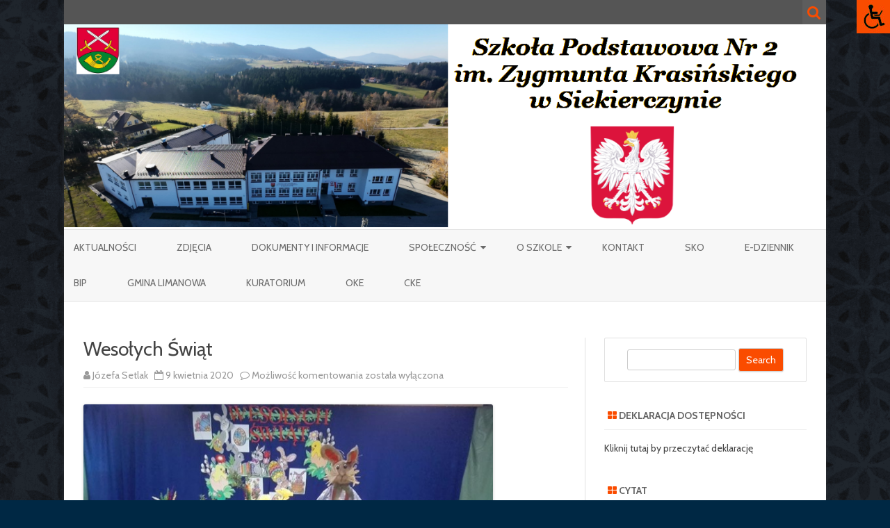

--- FILE ---
content_type: text/html; charset=UTF-8
request_url: https://spnr2siekierczyna.pl/2020/04/09/wesolych-swiat/
body_size: 12153
content:
<!DOCTYPE html>
<html lang="pl-PL">
<head>
<meta charset="UTF-8" />
<meta name="viewport" content="width=device-width" />
<link rel="profile" href="http://gmpg.org/xfn/11" />
<link rel="pingback" href="https://spnr2siekierczyna.pl/xmlrpc.php" />

<title>Wesołych Świąt &#8211; Szkoła Podstawowa nr 2 w Siekierczynie</title>
<meta name='robots' content='max-image-preview:large' />
<link rel='dns-prefetch' href='//fonts.googleapis.com' />
<link href='https://fonts.gstatic.com' crossorigin rel='preconnect' />
<link rel="alternate" type="application/rss+xml" title="Szkoła Podstawowa nr 2 w Siekierczynie &raquo; Kanał z wpisami" href="https://spnr2siekierczyna.pl/feed/" />
<link rel="alternate" type="application/rss+xml" title="Szkoła Podstawowa nr 2 w Siekierczynie &raquo; Kanał z komentarzami" href="https://spnr2siekierczyna.pl/comments/feed/" />
<script type="text/javascript">
window._wpemojiSettings = {"baseUrl":"https:\/\/s.w.org\/images\/core\/emoji\/14.0.0\/72x72\/","ext":".png","svgUrl":"https:\/\/s.w.org\/images\/core\/emoji\/14.0.0\/svg\/","svgExt":".svg","source":{"concatemoji":"https:\/\/spnr2siekierczyna.pl\/wp-includes\/js\/wp-emoji-release.min.js?ver=6.1.9"}};
/*! This file is auto-generated */
!function(e,a,t){var n,r,o,i=a.createElement("canvas"),p=i.getContext&&i.getContext("2d");function s(e,t){var a=String.fromCharCode,e=(p.clearRect(0,0,i.width,i.height),p.fillText(a.apply(this,e),0,0),i.toDataURL());return p.clearRect(0,0,i.width,i.height),p.fillText(a.apply(this,t),0,0),e===i.toDataURL()}function c(e){var t=a.createElement("script");t.src=e,t.defer=t.type="text/javascript",a.getElementsByTagName("head")[0].appendChild(t)}for(o=Array("flag","emoji"),t.supports={everything:!0,everythingExceptFlag:!0},r=0;r<o.length;r++)t.supports[o[r]]=function(e){if(p&&p.fillText)switch(p.textBaseline="top",p.font="600 32px Arial",e){case"flag":return s([127987,65039,8205,9895,65039],[127987,65039,8203,9895,65039])?!1:!s([55356,56826,55356,56819],[55356,56826,8203,55356,56819])&&!s([55356,57332,56128,56423,56128,56418,56128,56421,56128,56430,56128,56423,56128,56447],[55356,57332,8203,56128,56423,8203,56128,56418,8203,56128,56421,8203,56128,56430,8203,56128,56423,8203,56128,56447]);case"emoji":return!s([129777,127995,8205,129778,127999],[129777,127995,8203,129778,127999])}return!1}(o[r]),t.supports.everything=t.supports.everything&&t.supports[o[r]],"flag"!==o[r]&&(t.supports.everythingExceptFlag=t.supports.everythingExceptFlag&&t.supports[o[r]]);t.supports.everythingExceptFlag=t.supports.everythingExceptFlag&&!t.supports.flag,t.DOMReady=!1,t.readyCallback=function(){t.DOMReady=!0},t.supports.everything||(n=function(){t.readyCallback()},a.addEventListener?(a.addEventListener("DOMContentLoaded",n,!1),e.addEventListener("load",n,!1)):(e.attachEvent("onload",n),a.attachEvent("onreadystatechange",function(){"complete"===a.readyState&&t.readyCallback()})),(e=t.source||{}).concatemoji?c(e.concatemoji):e.wpemoji&&e.twemoji&&(c(e.twemoji),c(e.wpemoji)))}(window,document,window._wpemojiSettings);
</script>
<style type="text/css">
img.wp-smiley,
img.emoji {
	display: inline !important;
	border: none !important;
	box-shadow: none !important;
	height: 1em !important;
	width: 1em !important;
	margin: 0 0.07em !important;
	vertical-align: -0.1em !important;
	background: none !important;
	padding: 0 !important;
}
</style>
	<link rel='stylesheet' id='wp-block-library-css' href='https://spnr2siekierczyna.pl/wp-includes/css/dist/block-library/style.min.css?ver=6.1.9' type='text/css' media='all' />
<link rel='stylesheet' id='classic-theme-styles-css' href='https://spnr2siekierczyna.pl/wp-includes/css/classic-themes.min.css?ver=1' type='text/css' media='all' />
<style id='global-styles-inline-css' type='text/css'>
body{--wp--preset--color--black: #000000;--wp--preset--color--cyan-bluish-gray: #abb8c3;--wp--preset--color--white: #ffffff;--wp--preset--color--pale-pink: #f78da7;--wp--preset--color--vivid-red: #cf2e2e;--wp--preset--color--luminous-vivid-orange: #ff6900;--wp--preset--color--luminous-vivid-amber: #fcb900;--wp--preset--color--light-green-cyan: #7bdcb5;--wp--preset--color--vivid-green-cyan: #00d084;--wp--preset--color--pale-cyan-blue: #8ed1fc;--wp--preset--color--vivid-cyan-blue: #0693e3;--wp--preset--color--vivid-purple: #9b51e0;--wp--preset--gradient--vivid-cyan-blue-to-vivid-purple: linear-gradient(135deg,rgba(6,147,227,1) 0%,rgb(155,81,224) 100%);--wp--preset--gradient--light-green-cyan-to-vivid-green-cyan: linear-gradient(135deg,rgb(122,220,180) 0%,rgb(0,208,130) 100%);--wp--preset--gradient--luminous-vivid-amber-to-luminous-vivid-orange: linear-gradient(135deg,rgba(252,185,0,1) 0%,rgba(255,105,0,1) 100%);--wp--preset--gradient--luminous-vivid-orange-to-vivid-red: linear-gradient(135deg,rgba(255,105,0,1) 0%,rgb(207,46,46) 100%);--wp--preset--gradient--very-light-gray-to-cyan-bluish-gray: linear-gradient(135deg,rgb(238,238,238) 0%,rgb(169,184,195) 100%);--wp--preset--gradient--cool-to-warm-spectrum: linear-gradient(135deg,rgb(74,234,220) 0%,rgb(151,120,209) 20%,rgb(207,42,186) 40%,rgb(238,44,130) 60%,rgb(251,105,98) 80%,rgb(254,248,76) 100%);--wp--preset--gradient--blush-light-purple: linear-gradient(135deg,rgb(255,206,236) 0%,rgb(152,150,240) 100%);--wp--preset--gradient--blush-bordeaux: linear-gradient(135deg,rgb(254,205,165) 0%,rgb(254,45,45) 50%,rgb(107,0,62) 100%);--wp--preset--gradient--luminous-dusk: linear-gradient(135deg,rgb(255,203,112) 0%,rgb(199,81,192) 50%,rgb(65,88,208) 100%);--wp--preset--gradient--pale-ocean: linear-gradient(135deg,rgb(255,245,203) 0%,rgb(182,227,212) 50%,rgb(51,167,181) 100%);--wp--preset--gradient--electric-grass: linear-gradient(135deg,rgb(202,248,128) 0%,rgb(113,206,126) 100%);--wp--preset--gradient--midnight: linear-gradient(135deg,rgb(2,3,129) 0%,rgb(40,116,252) 100%);--wp--preset--duotone--dark-grayscale: url('#wp-duotone-dark-grayscale');--wp--preset--duotone--grayscale: url('#wp-duotone-grayscale');--wp--preset--duotone--purple-yellow: url('#wp-duotone-purple-yellow');--wp--preset--duotone--blue-red: url('#wp-duotone-blue-red');--wp--preset--duotone--midnight: url('#wp-duotone-midnight');--wp--preset--duotone--magenta-yellow: url('#wp-duotone-magenta-yellow');--wp--preset--duotone--purple-green: url('#wp-duotone-purple-green');--wp--preset--duotone--blue-orange: url('#wp-duotone-blue-orange');--wp--preset--font-size--small: 13px;--wp--preset--font-size--medium: 20px;--wp--preset--font-size--large: 36px;--wp--preset--font-size--x-large: 42px;--wp--preset--spacing--20: 0.44rem;--wp--preset--spacing--30: 0.67rem;--wp--preset--spacing--40: 1rem;--wp--preset--spacing--50: 1.5rem;--wp--preset--spacing--60: 2.25rem;--wp--preset--spacing--70: 3.38rem;--wp--preset--spacing--80: 5.06rem;}:where(.is-layout-flex){gap: 0.5em;}body .is-layout-flow > .alignleft{float: left;margin-inline-start: 0;margin-inline-end: 2em;}body .is-layout-flow > .alignright{float: right;margin-inline-start: 2em;margin-inline-end: 0;}body .is-layout-flow > .aligncenter{margin-left: auto !important;margin-right: auto !important;}body .is-layout-constrained > .alignleft{float: left;margin-inline-start: 0;margin-inline-end: 2em;}body .is-layout-constrained > .alignright{float: right;margin-inline-start: 2em;margin-inline-end: 0;}body .is-layout-constrained > .aligncenter{margin-left: auto !important;margin-right: auto !important;}body .is-layout-constrained > :where(:not(.alignleft):not(.alignright):not(.alignfull)){max-width: var(--wp--style--global--content-size);margin-left: auto !important;margin-right: auto !important;}body .is-layout-constrained > .alignwide{max-width: var(--wp--style--global--wide-size);}body .is-layout-flex{display: flex;}body .is-layout-flex{flex-wrap: wrap;align-items: center;}body .is-layout-flex > *{margin: 0;}:where(.wp-block-columns.is-layout-flex){gap: 2em;}.has-black-color{color: var(--wp--preset--color--black) !important;}.has-cyan-bluish-gray-color{color: var(--wp--preset--color--cyan-bluish-gray) !important;}.has-white-color{color: var(--wp--preset--color--white) !important;}.has-pale-pink-color{color: var(--wp--preset--color--pale-pink) !important;}.has-vivid-red-color{color: var(--wp--preset--color--vivid-red) !important;}.has-luminous-vivid-orange-color{color: var(--wp--preset--color--luminous-vivid-orange) !important;}.has-luminous-vivid-amber-color{color: var(--wp--preset--color--luminous-vivid-amber) !important;}.has-light-green-cyan-color{color: var(--wp--preset--color--light-green-cyan) !important;}.has-vivid-green-cyan-color{color: var(--wp--preset--color--vivid-green-cyan) !important;}.has-pale-cyan-blue-color{color: var(--wp--preset--color--pale-cyan-blue) !important;}.has-vivid-cyan-blue-color{color: var(--wp--preset--color--vivid-cyan-blue) !important;}.has-vivid-purple-color{color: var(--wp--preset--color--vivid-purple) !important;}.has-black-background-color{background-color: var(--wp--preset--color--black) !important;}.has-cyan-bluish-gray-background-color{background-color: var(--wp--preset--color--cyan-bluish-gray) !important;}.has-white-background-color{background-color: var(--wp--preset--color--white) !important;}.has-pale-pink-background-color{background-color: var(--wp--preset--color--pale-pink) !important;}.has-vivid-red-background-color{background-color: var(--wp--preset--color--vivid-red) !important;}.has-luminous-vivid-orange-background-color{background-color: var(--wp--preset--color--luminous-vivid-orange) !important;}.has-luminous-vivid-amber-background-color{background-color: var(--wp--preset--color--luminous-vivid-amber) !important;}.has-light-green-cyan-background-color{background-color: var(--wp--preset--color--light-green-cyan) !important;}.has-vivid-green-cyan-background-color{background-color: var(--wp--preset--color--vivid-green-cyan) !important;}.has-pale-cyan-blue-background-color{background-color: var(--wp--preset--color--pale-cyan-blue) !important;}.has-vivid-cyan-blue-background-color{background-color: var(--wp--preset--color--vivid-cyan-blue) !important;}.has-vivid-purple-background-color{background-color: var(--wp--preset--color--vivid-purple) !important;}.has-black-border-color{border-color: var(--wp--preset--color--black) !important;}.has-cyan-bluish-gray-border-color{border-color: var(--wp--preset--color--cyan-bluish-gray) !important;}.has-white-border-color{border-color: var(--wp--preset--color--white) !important;}.has-pale-pink-border-color{border-color: var(--wp--preset--color--pale-pink) !important;}.has-vivid-red-border-color{border-color: var(--wp--preset--color--vivid-red) !important;}.has-luminous-vivid-orange-border-color{border-color: var(--wp--preset--color--luminous-vivid-orange) !important;}.has-luminous-vivid-amber-border-color{border-color: var(--wp--preset--color--luminous-vivid-amber) !important;}.has-light-green-cyan-border-color{border-color: var(--wp--preset--color--light-green-cyan) !important;}.has-vivid-green-cyan-border-color{border-color: var(--wp--preset--color--vivid-green-cyan) !important;}.has-pale-cyan-blue-border-color{border-color: var(--wp--preset--color--pale-cyan-blue) !important;}.has-vivid-cyan-blue-border-color{border-color: var(--wp--preset--color--vivid-cyan-blue) !important;}.has-vivid-purple-border-color{border-color: var(--wp--preset--color--vivid-purple) !important;}.has-vivid-cyan-blue-to-vivid-purple-gradient-background{background: var(--wp--preset--gradient--vivid-cyan-blue-to-vivid-purple) !important;}.has-light-green-cyan-to-vivid-green-cyan-gradient-background{background: var(--wp--preset--gradient--light-green-cyan-to-vivid-green-cyan) !important;}.has-luminous-vivid-amber-to-luminous-vivid-orange-gradient-background{background: var(--wp--preset--gradient--luminous-vivid-amber-to-luminous-vivid-orange) !important;}.has-luminous-vivid-orange-to-vivid-red-gradient-background{background: var(--wp--preset--gradient--luminous-vivid-orange-to-vivid-red) !important;}.has-very-light-gray-to-cyan-bluish-gray-gradient-background{background: var(--wp--preset--gradient--very-light-gray-to-cyan-bluish-gray) !important;}.has-cool-to-warm-spectrum-gradient-background{background: var(--wp--preset--gradient--cool-to-warm-spectrum) !important;}.has-blush-light-purple-gradient-background{background: var(--wp--preset--gradient--blush-light-purple) !important;}.has-blush-bordeaux-gradient-background{background: var(--wp--preset--gradient--blush-bordeaux) !important;}.has-luminous-dusk-gradient-background{background: var(--wp--preset--gradient--luminous-dusk) !important;}.has-pale-ocean-gradient-background{background: var(--wp--preset--gradient--pale-ocean) !important;}.has-electric-grass-gradient-background{background: var(--wp--preset--gradient--electric-grass) !important;}.has-midnight-gradient-background{background: var(--wp--preset--gradient--midnight) !important;}.has-small-font-size{font-size: var(--wp--preset--font-size--small) !important;}.has-medium-font-size{font-size: var(--wp--preset--font-size--medium) !important;}.has-large-font-size{font-size: var(--wp--preset--font-size--large) !important;}.has-x-large-font-size{font-size: var(--wp--preset--font-size--x-large) !important;}
.wp-block-navigation a:where(:not(.wp-element-button)){color: inherit;}
:where(.wp-block-columns.is-layout-flex){gap: 2em;}
.wp-block-pullquote{font-size: 1.5em;line-height: 1.6;}
</style>
<link rel='stylesheet' id='wpah-front-styles-css' href='https://spnr2siekierczyna.pl/wp-content/plugins/wp-accessibility-helper/assets/css/wp-accessibility-helper.min.css?ver=0.5.9.4' type='text/css' media='all' />
<link rel='stylesheet' id='zerogravity-fonts-css' href='https://fonts.googleapis.com/css?family=Cabin:400italic,700italic,400,700&#038;subset=latin,latin-ext' type='text/css' media='all' />
<link rel='stylesheet' id='zerogravity-style-css' href='https://spnr2siekierczyna.pl/wp-content/themes/zerogravity/style.css?ver=2.2.8' type='text/css' media='all' />
<!--[if lt IE 9]>
<link rel='stylesheet' id='zerogravity-ie-css' href='https://spnr2siekierczyna.pl/wp-content/themes/zerogravity/css/ie.css?ver=20121010' type='text/css' media='all' />
<![endif]-->
<link rel='stylesheet' id='dashicons-css' href='https://spnr2siekierczyna.pl/wp-includes/css/dashicons.min.css?ver=6.1.9' type='text/css' media='all' />
<link rel='stylesheet' id='font-awesome-css' href='https://spnr2siekierczyna.pl/wp-content/themes/zerogravity/css/font-awesome-4.7.0/css/font-awesome.min.css?ver=6.1.9' type='text/css' media='all' />
<link rel='stylesheet' id='easy-image-gallery-css' href='https://spnr2siekierczyna.pl/wp-content/plugins/easy-image-gallery/includes/css/easy-image-gallery.css?ver=1.2' type='text/css' media='screen' />
<link rel='stylesheet' id='pretty-photo-css' href='https://spnr2siekierczyna.pl/wp-content/plugins/easy-image-gallery/includes/lib/prettyphoto/prettyPhoto.css?ver=1.2' type='text/css' media='screen' />
<script type='text/javascript' src='https://spnr2siekierczyna.pl/wp-includes/js/jquery/jquery.min.js?ver=3.6.1' id='jquery-core-js'></script>
<script type='text/javascript' src='https://spnr2siekierczyna.pl/wp-includes/js/jquery/jquery-migrate.min.js?ver=3.3.2' id='jquery-migrate-js'></script>
<link rel="https://api.w.org/" href="https://spnr2siekierczyna.pl/wp-json/" /><link rel="alternate" type="application/json" href="https://spnr2siekierczyna.pl/wp-json/wp/v2/posts/11778" /><link rel="EditURI" type="application/rsd+xml" title="RSD" href="https://spnr2siekierczyna.pl/xmlrpc.php?rsd" />
<link rel="wlwmanifest" type="application/wlwmanifest+xml" href="https://spnr2siekierczyna.pl/wp-includes/wlwmanifest.xml" />
<meta name="generator" content="WordPress 6.1.9" />
<link rel="canonical" href="https://spnr2siekierczyna.pl/2020/04/09/wesolych-swiat/" />
<link rel='shortlink' href='https://spnr2siekierczyna.pl/?p=11778' />
<link rel="alternate" type="application/json+oembed" href="https://spnr2siekierczyna.pl/wp-json/oembed/1.0/embed?url=https%3A%2F%2Fspnr2siekierczyna.pl%2F2020%2F04%2F09%2Fwesolych-swiat%2F" />
<link rel="alternate" type="text/xml+oembed" href="https://spnr2siekierczyna.pl/wp-json/oembed/1.0/embed?url=https%3A%2F%2Fspnr2siekierczyna.pl%2F2020%2F04%2F09%2Fwesolych-swiat%2F&#038;format=xml" />
	<style type='text/css'>
		a {color: #FA4C00;}
	a:hover {color: #FA4C00;}
	.blog-info-sin-imagen {background-color: #FA4C00;}
	.social-icon-wrapper a:hover {color: #FA4C00;}
	.toggle-search {color: #FA4C00;}
	.prefix-widget-title {color: #FA4C00;}
	.term-icon {color: #FA4C00;}

	.sub-title a:hover {color:#FA4C00;}
	.entry-content a:visited,.comment-content a:visited {color:#FA4C00;}
	input[type="submit"] {background-color:#FA4C00 !important;}
	.bypostauthor cite span {background-color:#FA4C00;}
	.site-header h1 a:hover,
	.site-header h2 a:hover {
		color: #FA4C00;
	}
	.entry-header .entry-title a:hover {color:#FA4C00 ;}
	.archive-header {border-left-color:#FA4C00;}
	.main-navigation a:hover,
	.main-navigation a:focus {
		color: #FA4C00;
	}
	.widget-area .widget a:hover {
		color: #FA4C00 !important;
	}
	footer[role="contentinfo"] a:hover {
		color: #FA4C00;
	}
	.entry-meta a:hover {
	color: #FA4C00;
	}
	.format-status .entry-header header a:hover {
		color: #FA4C00;
	}
	.comments-area article header a:hover {
		color: #FA4C00;
	}
	a.comment-reply-link:hover,
	a.comment-edit-link:hover {
		color: #FA4C00;
	}
	.main-navigation .current-menu-item a,
	.main-navigation .current-menu-ancestor > a,
	.main-navigation .current_page_item > a,
	.main-navigation .current_page_ancestor > a {color: #FA4C00;}
	.currenttext, .paginacion a:hover {background-color:#FA4C00;}
	.main-navigation li a:hover  {color: #FA4C00;}
	.aside{border-left-color:#FA4C00 !important;}
	blockquote{border-left-color:#FA4C00;}
	.logo-header-wrapper, .image-header-wrapper {background-color:#FA4C00;}
	h2.comments-title {border-left-color:#FA4C00;}

			.entry-title a, entry-title a:visited {color:#FA4C00;}
	
			::selection {background-color:#FA4C00; color:#ffffff;}
		::-moz-selection {background-color:#FA4C00; color:#ffffff;}
	
			.logo-header-wrapper, .image-header-wrapper {background-color:#ffffff;}
		.blog-info-sin-imagen {
			background-color:#ffffff;
			color:#444444 !important;
		}
		.blog-info-sin-imagen a {
			color:#444444 !important;
		}
		.blog-info-sin-imagen h2 {color:#444444 !important;}
	
	
			.entry-content {
			text-align:justify;
		}
	
		body.custom-font-enabled {font-family: "Cabin", Arial, Verdana;}

			@media screen and (min-width: 600px) {
			#primary {float:left;}
			#secondary {float:right;}
			.site-content {
				border-left: none;
				padding-left:0;
				padding-right: 24px;
				padding-right:1.714285714285714rem;
				/*border-right: 1px solid #e0e0e0;*/
			}
		}
		@media screen and (min-width: 960px) {
			.site-content {
				border-right: 1px solid #e0e0e0;
			}
		}
		</style>

<style type="text/css" id="custom-background-css">
body.custom-background { background-color: #002844; background-image: url("https://spnr2siekierczyna.pl/wp-content/uploads/2016/02/background.png"); background-position: left top; background-size: auto; background-repeat: repeat; background-attachment: scroll; }
</style>
	</head>

<body class="post-template-default single single-post postid-11778 single-format-standard custom-background chrome osx wp-accessibility-helper accessibility-contrast_mode_on wah_fstype_rem accessibility-underline-setup accessibility-location-right custom-font-enabled">

<div id="page" class="hfeed site">
	<header id="masthead" class="site-header" role="banner">

    	<div class="top-bar">
				
		<div class="boton-menu-movil"><i class="fa fa-align-justify"></i> MENU</div>
		
				
		<div class="toggle-search"><i class="fa fa-search"></i></div>
		<div class="social-icon-wrapper">
						
						
						
						
						
						
						
					</div><!-- .social-icon-wrapper -->	
	</div><!-- .top-bar --->
	
    <div class="wrapper-search-top-bar">
      <div class="search-top-bar">
			<div>
		<form method="get" id="searchform-toggle" action="https://spnr2siekierczyna.pl/">
			<label for="s" class="assistive-text">Search</label>
			<input type="search" class="txt-search" name="s" id="s" />
			<input type="submit" name="submit" id="btn-search" value="Search" />
		</form>
    </div>      </div>
    </div>
	<div style="position:relative">
		
<div id="menu-movil">
	<div class="search-form-movil">
		<form method="get" id="searchform-movil" action="https://spnr2siekierczyna.pl/">
			<label for="s" class="assistive-text">Search</label>
			<input type="search" class="txt-search-movil" placeholder="Search..." name="s" id="s" />
			<input type="submit" name="submit" id="btn-search-movil" value="Search" />
		</form>
	</div><!-- search-form-movil -->

	<div class="menu-movil-enlaces">
		<div class="menu-glowne-container"><ul id="menu-glowne" class="nav-menu"><li id="menu-item-91" class="menu-item menu-item-type-custom menu-item-object-custom menu-item-home menu-item-91"><a href="http://spnr2siekierczyna.pl">Aktualności</a></li>
<li id="menu-item-90" class="menu-item menu-item-type-taxonomy menu-item-object-category menu-item-90"><a href="https://spnr2siekierczyna.pl/category/galerie-zdjec/">Zdjęcia</a></li>
<li id="menu-item-93" class="menu-item menu-item-type-post_type menu-item-object-page menu-item-93"><a href="https://spnr2siekierczyna.pl/dokumenty-i-informacje/">Dokumenty i informacje</a></li>
<li id="menu-item-58" class="menu-item menu-item-type-post_type menu-item-object-page menu-item-has-children menu-item-58"><a href="https://spnr2siekierczyna.pl/kadra/">Społeczność</a>
<ul class="sub-menu">
	<li id="menu-item-59" class="menu-item menu-item-type-post_type menu-item-object-page menu-item-59"><a href="https://spnr2siekierczyna.pl/kadra/nauczyciele/">Nauczyciele</a></li>
	<li id="menu-item-92" class="menu-item menu-item-type-post_type menu-item-object-page menu-item-92"><a href="https://spnr2siekierczyna.pl/kadra/inni-pracownicy/">Pracownicy obsługi szkoły</a></li>
	<li id="menu-item-3820" class="menu-item menu-item-type-post_type menu-item-object-page menu-item-3820"><a href="https://spnr2siekierczyna.pl/kadra/rada-rodzicow/">Rada Rodziców</a></li>
	<li id="menu-item-60" class="menu-item menu-item-type-post_type menu-item-object-page menu-item-has-children menu-item-60"><a href="https://spnr2siekierczyna.pl/?page_id=54">Uczniowie</a>
	<ul class="sub-menu">
		<li id="menu-item-3830" class="menu-item menu-item-type-post_type menu-item-object-page menu-item-3830"><a href="https://spnr2siekierczyna.pl/kadra/administracja/samorzad/">Samorząd Szkolny Szkoły Podstawowej Nr 2 w Siekierczynie</a></li>
		<li id="menu-item-3846" class="menu-item menu-item-type-post_type menu-item-object-page menu-item-3846"><a href="https://spnr2siekierczyna.pl/kadra/administracja/oddzial-przedszkolny/">Oddział przedszkolny</a></li>
		<li id="menu-item-13992" class="menu-item menu-item-type-post_type menu-item-object-page menu-item-13992"><a href="https://spnr2siekierczyna.pl/kadra/administracja/klasa-2/">Klasa 1</a></li>
		<li id="menu-item-3829" class="menu-item menu-item-type-post_type menu-item-object-page menu-item-3829"><a href="https://spnr2siekierczyna.pl/kadra/administracja/klasa-1/">Klasa 2</a></li>
		<li id="menu-item-3842" class="menu-item menu-item-type-post_type menu-item-object-page menu-item-3842"><a href="https://spnr2siekierczyna.pl/kadra/administracja/klasa-3/">Klasa 3</a></li>
		<li id="menu-item-3843" class="menu-item menu-item-type-post_type menu-item-object-page menu-item-3843"><a href="https://spnr2siekierczyna.pl/kadra/administracja/klasa-4/">Klasa 4</a></li>
		<li id="menu-item-3844" class="menu-item menu-item-type-post_type menu-item-object-page menu-item-3844"><a href="https://spnr2siekierczyna.pl/kadra/administracja/klasa-5/">Klasa 5</a></li>
		<li id="menu-item-3845" class="menu-item menu-item-type-post_type menu-item-object-page menu-item-3845"><a href="https://spnr2siekierczyna.pl/kadra/administracja/klasa-6/">Klasa 6</a></li>
		<li id="menu-item-6909" class="menu-item menu-item-type-post_type menu-item-object-page menu-item-6909"><a href="https://spnr2siekierczyna.pl/kadra/administracja/klasa-7/">Klasa 7</a></li>
		<li id="menu-item-8490" class="menu-item menu-item-type-post_type menu-item-object-page menu-item-8490"><a href="https://spnr2siekierczyna.pl/kadra/administracja/klasa-8/">Klasa 8</a></li>
	</ul>
</li>
</ul>
</li>
<li id="menu-item-40" class="menu-item menu-item-type-post_type menu-item-object-page menu-item-has-children menu-item-40"><a href="https://spnr2siekierczyna.pl/o-szkole/">O szkole</a>
<ul class="sub-menu">
	<li id="menu-item-49" class="menu-item menu-item-type-post_type menu-item-object-page menu-item-49"><a href="https://spnr2siekierczyna.pl/o-szkole/patron/">Patron</a></li>
	<li id="menu-item-48" class="menu-item menu-item-type-post_type menu-item-object-page menu-item-48"><a href="https://spnr2siekierczyna.pl/o-szkole/miejscowosc/">Miejscowość</a></li>
	<li id="menu-item-46" class="menu-item menu-item-type-post_type menu-item-object-page menu-item-46"><a href="https://spnr2siekierczyna.pl/o-szkole/100-lecie/">100-lecie szkoły</a></li>
	<li id="menu-item-47" class="menu-item menu-item-type-post_type menu-item-object-page menu-item-47"><a href="https://spnr2siekierczyna.pl/o-szkole/historia/">Historia szkoły</a></li>
</ul>
</li>
<li id="menu-item-3849" class="menu-item menu-item-type-post_type menu-item-object-page menu-item-3849"><a href="https://spnr2siekierczyna.pl/kontakt/">Kontakt</a></li>
<li id="menu-item-14423" class="menu-item menu-item-type-post_type menu-item-object-page menu-item-14423"><a href="https://spnr2siekierczyna.pl/sko/">SKO</a></li>
<li id="menu-item-8470" class="menu-item menu-item-type-custom menu-item-object-custom menu-item-8470"><a href="https://synergia.librus.pl/">e-Dziennik</a></li>
<li id="menu-item-9811" class="menu-item menu-item-type-custom menu-item-object-custom menu-item-9811"><a href="https://bip.malopolska.pl/spn2izkwsiekierczynie">BIP</a></li>
<li id="menu-item-14819" class="menu-item menu-item-type-custom menu-item-object-custom menu-item-14819"><a href="https://www.gminalimanowa.pl/">Gmina Limanowa</a></li>
<li id="menu-item-14959" class="menu-item menu-item-type-custom menu-item-object-custom menu-item-14959"><a href="https://kuratorium.krakow.pl/">Kuratorium</a></li>
<li id="menu-item-14820" class="menu-item menu-item-type-custom menu-item-object-custom menu-item-14820"><a href="http://www.oke.krakow.pl/">OKE</a></li>
<li id="menu-item-14821" class="menu-item menu-item-type-custom menu-item-object-custom menu-item-14821"><a href="https://www.cke.gov.pl/">CKE</a></li>
</ul></div>	</div>

	<div class="social-icon-wrapper-movil">
			
			
			
			
			
			
			
					</div><!-- .social-icon-wrapper -->	
</div><!-- #menu-movil -->
    </div>

		
				<div class="image-header-wrapper">				<a href="https://spnr2siekierczyna.pl/"><img src="https://spnr2siekierczyna.pl/wp-content/uploads/2025/03/cropped-obraz-18.png" class="header-image" width="1282" height="342" alt="Szkoła Podstawowa nr 2 w Siekierczynie" /></a>
				</div><!-- .logo-header-wrapper or .image-header-wrapper -->

		
		<nav id="site-navigation" class="main-navigation" role="navigation">
			<a class="assistive-text" href="#content" title="Skip to content">Skip to content</a>
			<div class="menu-glowne-container"><ul id="menu-glowne-1" class="nav-menu"><li class="menu-item menu-item-type-custom menu-item-object-custom menu-item-home menu-item-91"><a href="http://spnr2siekierczyna.pl">Aktualności</a></li>
<li class="menu-item menu-item-type-taxonomy menu-item-object-category menu-item-90"><a href="https://spnr2siekierczyna.pl/category/galerie-zdjec/">Zdjęcia</a></li>
<li class="menu-item menu-item-type-post_type menu-item-object-page menu-item-93"><a href="https://spnr2siekierczyna.pl/dokumenty-i-informacje/">Dokumenty i informacje</a></li>
<li class="menu-item menu-item-type-post_type menu-item-object-page menu-item-has-children menu-item-58"><a href="https://spnr2siekierczyna.pl/kadra/">Społeczność</a>
<ul class="sub-menu">
	<li class="menu-item menu-item-type-post_type menu-item-object-page menu-item-59"><a href="https://spnr2siekierczyna.pl/kadra/nauczyciele/">Nauczyciele</a></li>
	<li class="menu-item menu-item-type-post_type menu-item-object-page menu-item-92"><a href="https://spnr2siekierczyna.pl/kadra/inni-pracownicy/">Pracownicy obsługi szkoły</a></li>
	<li class="menu-item menu-item-type-post_type menu-item-object-page menu-item-3820"><a href="https://spnr2siekierczyna.pl/kadra/rada-rodzicow/">Rada Rodziców</a></li>
	<li class="menu-item menu-item-type-post_type menu-item-object-page menu-item-has-children menu-item-60"><a href="https://spnr2siekierczyna.pl/?page_id=54">Uczniowie</a>
	<ul class="sub-menu">
		<li class="menu-item menu-item-type-post_type menu-item-object-page menu-item-3830"><a href="https://spnr2siekierczyna.pl/kadra/administracja/samorzad/">Samorząd Szkolny Szkoły Podstawowej Nr 2 w Siekierczynie</a></li>
		<li class="menu-item menu-item-type-post_type menu-item-object-page menu-item-3846"><a href="https://spnr2siekierczyna.pl/kadra/administracja/oddzial-przedszkolny/">Oddział przedszkolny</a></li>
		<li class="menu-item menu-item-type-post_type menu-item-object-page menu-item-13992"><a href="https://spnr2siekierczyna.pl/kadra/administracja/klasa-2/">Klasa 1</a></li>
		<li class="menu-item menu-item-type-post_type menu-item-object-page menu-item-3829"><a href="https://spnr2siekierczyna.pl/kadra/administracja/klasa-1/">Klasa 2</a></li>
		<li class="menu-item menu-item-type-post_type menu-item-object-page menu-item-3842"><a href="https://spnr2siekierczyna.pl/kadra/administracja/klasa-3/">Klasa 3</a></li>
		<li class="menu-item menu-item-type-post_type menu-item-object-page menu-item-3843"><a href="https://spnr2siekierczyna.pl/kadra/administracja/klasa-4/">Klasa 4</a></li>
		<li class="menu-item menu-item-type-post_type menu-item-object-page menu-item-3844"><a href="https://spnr2siekierczyna.pl/kadra/administracja/klasa-5/">Klasa 5</a></li>
		<li class="menu-item menu-item-type-post_type menu-item-object-page menu-item-3845"><a href="https://spnr2siekierczyna.pl/kadra/administracja/klasa-6/">Klasa 6</a></li>
		<li class="menu-item menu-item-type-post_type menu-item-object-page menu-item-6909"><a href="https://spnr2siekierczyna.pl/kadra/administracja/klasa-7/">Klasa 7</a></li>
		<li class="menu-item menu-item-type-post_type menu-item-object-page menu-item-8490"><a href="https://spnr2siekierczyna.pl/kadra/administracja/klasa-8/">Klasa 8</a></li>
	</ul>
</li>
</ul>
</li>
<li class="menu-item menu-item-type-post_type menu-item-object-page menu-item-has-children menu-item-40"><a href="https://spnr2siekierczyna.pl/o-szkole/">O szkole</a>
<ul class="sub-menu">
	<li class="menu-item menu-item-type-post_type menu-item-object-page menu-item-49"><a href="https://spnr2siekierczyna.pl/o-szkole/patron/">Patron</a></li>
	<li class="menu-item menu-item-type-post_type menu-item-object-page menu-item-48"><a href="https://spnr2siekierczyna.pl/o-szkole/miejscowosc/">Miejscowość</a></li>
	<li class="menu-item menu-item-type-post_type menu-item-object-page menu-item-46"><a href="https://spnr2siekierczyna.pl/o-szkole/100-lecie/">100-lecie szkoły</a></li>
	<li class="menu-item menu-item-type-post_type menu-item-object-page menu-item-47"><a href="https://spnr2siekierczyna.pl/o-szkole/historia/">Historia szkoły</a></li>
</ul>
</li>
<li class="menu-item menu-item-type-post_type menu-item-object-page menu-item-3849"><a href="https://spnr2siekierczyna.pl/kontakt/">Kontakt</a></li>
<li class="menu-item menu-item-type-post_type menu-item-object-page menu-item-14423"><a href="https://spnr2siekierczyna.pl/sko/">SKO</a></li>
<li class="menu-item menu-item-type-custom menu-item-object-custom menu-item-8470"><a href="https://synergia.librus.pl/">e-Dziennik</a></li>
<li class="menu-item menu-item-type-custom menu-item-object-custom menu-item-9811"><a href="https://bip.malopolska.pl/spn2izkwsiekierczynie">BIP</a></li>
<li class="menu-item menu-item-type-custom menu-item-object-custom menu-item-14819"><a href="https://www.gminalimanowa.pl/">Gmina Limanowa</a></li>
<li class="menu-item menu-item-type-custom menu-item-object-custom menu-item-14959"><a href="https://kuratorium.krakow.pl/">Kuratorium</a></li>
<li class="menu-item menu-item-type-custom menu-item-object-custom menu-item-14820"><a href="http://www.oke.krakow.pl/">OKE</a></li>
<li class="menu-item menu-item-type-custom menu-item-object-custom menu-item-14821"><a href="https://www.cke.gov.pl/">CKE</a></li>
</ul></div>		</nav><!-- #site-navigation -->


	</header><!-- #masthead -->

	<div id="main" class="wrapper">

	<div id="primary" class="site-content">
		<div id="content" role="main">

			
				
	<article id="post-11778" class="post-11778 post type-post status-publish format-standard has-post-thumbnail hentry category-bez-kategorii">
		
		<header class="entry-header">
						<h1 class="entry-title">Wesołych Świąt</h1>
						
			<!-- Author, date and comments -->
            <div class='sub-title'>
				<div class="autor-fecha">
                	<i class="fa fa-user"></i> <span class='author vcard'><a class='fn' rel='author' href='https://spnr2siekierczyna.pl/author/jsetlak/'>Józefa Setlak</a></span>                 	&nbsp;&nbsp;<i class="fa fa-calendar-o"></i> <time class='entry-date published' datetime='2020-04-09T21:58:51+02:00'>9 kwietnia 2020</time> <time class='updated' style='display:none;' datetime='2020-04-09T22:38:47+02:00'>9 kwietnia 2020</time>					&nbsp;&nbsp;<i class="fa fa-comment-o"></i> <span>Możliwość komentowania <span class="screen-reader-text">Wesołych Świąt</span> została wyłączona</span>               </div>
                <!--<div class="popup-comments"> </div>-->
            </div><!-- .sub-title -->
		</header><!-- .entry-header -->
		
		<!-- Subtitle widget area -->
					<div class="sub-title-widget-area">
							</div><!-- .sub-title-widget-area -->	
				
				
			<div class="entry-content">
				
<figure class="wp-block-image is-resized"><img decoding="async" src="http://spnr2siekierczyna.pl/wp-content/uploads/2018/04/IMG_20180328_114829.jpg" alt="" class="wp-image-7307" width="589" height="442" srcset="https://spnr2siekierczyna.pl/wp-content/uploads/2018/04/IMG_20180328_114829.jpg 800w, https://spnr2siekierczyna.pl/wp-content/uploads/2018/04/IMG_20180328_114829-300x225.jpg 300w, https://spnr2siekierczyna.pl/wp-content/uploads/2018/04/IMG_20180328_114829-624x468.jpg 624w" sizes="(max-width: 589px) 100vw, 589px" /><figcaption><strong>WIELKANOC 2020</strong></figcaption></figure>



<p style="text-align:center" class="has-medium-font-size">Zdrowych,  błogosławionych i pełnych miłości <br>Świąt Zmartwychwstania Jezusa Chrystusa.<br>Niech Święta Wielkiej Nocy będą wzorem duchowego wzbogacenia i umocnienia dającego radość, pokój i nadzieję.<br></p>



<p style="text-align:center" class="has-medium-font-size">Życzy Dyrekcja, Grono Pedagogiczne i Pracownicy Obsługi</p>
							</div><!-- .entry-content -->
			
		
		<footer class="entry-meta">
			<!-- Post end widget area -->
							<div class="post-end-widget-area">
									</div>
						
						<div class="entry-meta-term">
			<span class="term-icon"><i class="fa fa-folder-open"></i></span> <a href="https://spnr2siekierczyna.pl/category/bez-kategorii/" rel="tag">Bez kategorii</a>			
						
			<div style="float:right;"></div>
			</div>
			
						
							<div class="author-info">
					<div class="author-avatar">
						<img alt='' src='https://secure.gravatar.com/avatar/0d0e86b0b049098c2ba32aef87e48068?s=90&#038;d=monsterid&#038;r=pg' srcset='https://secure.gravatar.com/avatar/0d0e86b0b049098c2ba32aef87e48068?s=180&#038;d=monsterid&#038;r=pg 2x' class='avatar avatar-90 photo' height='90' width='90' loading='lazy' decoding='async'/>					</div><!-- .author-avatar -->
					<div class="author-description">
						<h2>About Józefa Setlak</h2>
						<p>....</p>
						<div class="author-link">
							<a href="https://spnr2siekierczyna.pl/author/jsetlak/" rel="author">
								View all posts by Józefa Setlak <span class="meta-nav">&rarr;</span>							</a>
						</div><!-- .author-link	-->
					</div><!-- .author-description -->
				</div><!-- .author-info -->
					</footer><!-- .entry-meta -->
	</article><!-- #post -->

				<nav class="nav-single">
					<div class="wrapper-navigation-below">
						
	<nav class="navigation post-navigation" aria-label="Wpisy">
		<h2 class="screen-reader-text">Nawigacja wpisu</h2>
		<div class="nav-links"><div class="nav-previous"><a href="https://spnr2siekierczyna.pl/2020/04/06/xix-edycja-wojewodzkiego-konkursu-literacko-plastycznego-i-komputerowego-jan-pawel-ii-moj-autorytet/" rel="prev"><span class="meta-nav"><i class="fa fa-angle-double-left"></i></span> XIX EDYCJA WOJEWÓDZKIEGO KONKURSU LITERACKO – PLASTYCZNEGO I KOMPUTEROWEGO „Jan Paweł II – mój autorytet”</a></div><div class="nav-next"><a href="https://spnr2siekierczyna.pl/2020/04/10/ksztalcenie-na-odleglosc-w-szkolach-przedluzone-do-26-kwietnia-br/" rel="next">Kształcenie na odległość w szkołach przedłużone do 26 kwietnia br. <span class="meta-nav"><i class="fa fa-angle-double-right"></i></span></a></div></div>
	</nav>					</div><!-- .wrapper-navigation-below -->
				</nav><!-- .nav-single -->

				
<div id="comments" class="comments-area">

	
		<div class="wrapper-form-comments">
		</div>

</div><!-- #comments .comments-area -->

			
		</div><!-- #content -->
	</div><!-- #primary -->


			<div id="secondary" class="widget-area" role="complementary">
			<aside id="search-2" class="widget widget_search">	<div class="wrapper-search-form">
		<form method="get" id="searchform" action="https://spnr2siekierczyna.pl/">
			<label for="s" class="assistive-text">Search</label>
			<input type="search" class="txt-search-n" name="s" id="s" />
			<input type="submit" name="submit" id="btn-search-n" value="Search" />
		</form>
    </div></aside><aside id="custom_html-3" class="widget_text widget widget_custom_html"><h3 class="widget-title"><span class="prefix-widget-title"><i class="fa fa-th-large"></i></span> Deklaracja dostępności</h3><div class="textwidget custom-html-widget"><a href="deklaracja-dostepnosci">Kliknij tutaj by przeczytać deklarację</a></div></aside><aside id="text-4" class="widget widget_text"><h3 class="widget-title"><span class="prefix-widget-title"><i class="fa fa-th-large"></i></span> Cytat</h3>			<div class="textwidget"><i>"W ciągłej przykładu i słowa postaci<br>
rozdawaj siebie samego swej braci.<br>
Mnóż się ty jeden przez czyny żyjące,<br>
a będą z Ciebie jednego… tysiące"</i><br>

- <b>Zygmunt Krasiński</b>, Listy do Stanisława Małachowskiego, Warszawa 1979, PIW, s. 433.</div>
		</aside><aside id="archives-2" class="widget widget_archive"><h3 class="widget-title"><span class="prefix-widget-title"><i class="fa fa-th-large"></i></span> Archiwum wpisów</h3>		<label class="screen-reader-text" for="archives-dropdown-2">Archiwum wpisów</label>
		<select id="archives-dropdown-2" name="archive-dropdown">
			
			<option value="">Wybierz miesiąc</option>
				<option value='https://spnr2siekierczyna.pl/2025/12/'> grudzień 2025 &nbsp;(4)</option>
	<option value='https://spnr2siekierczyna.pl/2025/11/'> listopad 2025 &nbsp;(6)</option>
	<option value='https://spnr2siekierczyna.pl/2025/10/'> październik 2025 &nbsp;(11)</option>
	<option value='https://spnr2siekierczyna.pl/2025/09/'> wrzesień 2025 &nbsp;(2)</option>
	<option value='https://spnr2siekierczyna.pl/2025/08/'> sierpień 2025 &nbsp;(1)</option>
	<option value='https://spnr2siekierczyna.pl/2025/06/'> czerwiec 2025 &nbsp;(9)</option>
	<option value='https://spnr2siekierczyna.pl/2025/05/'> maj 2025 &nbsp;(3)</option>
	<option value='https://spnr2siekierczyna.pl/2025/04/'> kwiecień 2025 &nbsp;(3)</option>
	<option value='https://spnr2siekierczyna.pl/2025/03/'> marzec 2025 &nbsp;(4)</option>
	<option value='https://spnr2siekierczyna.pl/2025/02/'> luty 2025 &nbsp;(4)</option>
	<option value='https://spnr2siekierczyna.pl/2025/01/'> styczeń 2025 &nbsp;(3)</option>
	<option value='https://spnr2siekierczyna.pl/2024/12/'> grudzień 2024 &nbsp;(4)</option>
	<option value='https://spnr2siekierczyna.pl/2024/11/'> listopad 2024 &nbsp;(15)</option>
	<option value='https://spnr2siekierczyna.pl/2024/10/'> październik 2024 &nbsp;(9)</option>
	<option value='https://spnr2siekierczyna.pl/2024/09/'> wrzesień 2024 &nbsp;(3)</option>
	<option value='https://spnr2siekierczyna.pl/2024/08/'> sierpień 2024 &nbsp;(1)</option>
	<option value='https://spnr2siekierczyna.pl/2024/06/'> czerwiec 2024 &nbsp;(5)</option>
	<option value='https://spnr2siekierczyna.pl/2024/05/'> maj 2024 &nbsp;(2)</option>
	<option value='https://spnr2siekierczyna.pl/2024/04/'> kwiecień 2024 &nbsp;(5)</option>
	<option value='https://spnr2siekierczyna.pl/2024/03/'> marzec 2024 &nbsp;(10)</option>
	<option value='https://spnr2siekierczyna.pl/2024/02/'> luty 2024 &nbsp;(5)</option>
	<option value='https://spnr2siekierczyna.pl/2024/01/'> styczeń 2024 &nbsp;(6)</option>
	<option value='https://spnr2siekierczyna.pl/2023/12/'> grudzień 2023 &nbsp;(9)</option>
	<option value='https://spnr2siekierczyna.pl/2023/11/'> listopad 2023 &nbsp;(7)</option>
	<option value='https://spnr2siekierczyna.pl/2023/10/'> październik 2023 &nbsp;(10)</option>
	<option value='https://spnr2siekierczyna.pl/2023/09/'> wrzesień 2023 &nbsp;(6)</option>
	<option value='https://spnr2siekierczyna.pl/2023/06/'> czerwiec 2023 &nbsp;(9)</option>
	<option value='https://spnr2siekierczyna.pl/2023/05/'> maj 2023 &nbsp;(5)</option>
	<option value='https://spnr2siekierczyna.pl/2023/04/'> kwiecień 2023 &nbsp;(5)</option>
	<option value='https://spnr2siekierczyna.pl/2023/03/'> marzec 2023 &nbsp;(6)</option>
	<option value='https://spnr2siekierczyna.pl/2023/02/'> luty 2023 &nbsp;(5)</option>
	<option value='https://spnr2siekierczyna.pl/2023/01/'> styczeń 2023 &nbsp;(4)</option>
	<option value='https://spnr2siekierczyna.pl/2022/12/'> grudzień 2022 &nbsp;(4)</option>
	<option value='https://spnr2siekierczyna.pl/2022/11/'> listopad 2022 &nbsp;(7)</option>
	<option value='https://spnr2siekierczyna.pl/2022/10/'> październik 2022 &nbsp;(11)</option>
	<option value='https://spnr2siekierczyna.pl/2022/09/'> wrzesień 2022 &nbsp;(1)</option>
	<option value='https://spnr2siekierczyna.pl/2022/08/'> sierpień 2022 &nbsp;(1)</option>
	<option value='https://spnr2siekierczyna.pl/2022/06/'> czerwiec 2022 &nbsp;(14)</option>
	<option value='https://spnr2siekierczyna.pl/2022/05/'> maj 2022 &nbsp;(8)</option>
	<option value='https://spnr2siekierczyna.pl/2022/04/'> kwiecień 2022 &nbsp;(4)</option>
	<option value='https://spnr2siekierczyna.pl/2022/03/'> marzec 2022 &nbsp;(3)</option>
	<option value='https://spnr2siekierczyna.pl/2022/02/'> luty 2022 &nbsp;(10)</option>
	<option value='https://spnr2siekierczyna.pl/2022/01/'> styczeń 2022 &nbsp;(4)</option>
	<option value='https://spnr2siekierczyna.pl/2021/12/'> grudzień 2021 &nbsp;(10)</option>
	<option value='https://spnr2siekierczyna.pl/2021/11/'> listopad 2021 &nbsp;(7)</option>
	<option value='https://spnr2siekierczyna.pl/2021/10/'> październik 2021 &nbsp;(13)</option>
	<option value='https://spnr2siekierczyna.pl/2021/09/'> wrzesień 2021 &nbsp;(3)</option>
	<option value='https://spnr2siekierczyna.pl/2021/08/'> sierpień 2021 &nbsp;(3)</option>
	<option value='https://spnr2siekierczyna.pl/2021/07/'> lipiec 2021 &nbsp;(1)</option>
	<option value='https://spnr2siekierczyna.pl/2021/05/'> maj 2021 &nbsp;(1)</option>
	<option value='https://spnr2siekierczyna.pl/2021/04/'> kwiecień 2021 &nbsp;(3)</option>
	<option value='https://spnr2siekierczyna.pl/2021/03/'> marzec 2021 &nbsp;(5)</option>
	<option value='https://spnr2siekierczyna.pl/2021/02/'> luty 2021 &nbsp;(8)</option>
	<option value='https://spnr2siekierczyna.pl/2021/01/'> styczeń 2021 &nbsp;(11)</option>
	<option value='https://spnr2siekierczyna.pl/2020/12/'> grudzień 2020 &nbsp;(7)</option>
	<option value='https://spnr2siekierczyna.pl/2020/11/'> listopad 2020 &nbsp;(9)</option>
	<option value='https://spnr2siekierczyna.pl/2020/10/'> październik 2020 &nbsp;(2)</option>
	<option value='https://spnr2siekierczyna.pl/2020/08/'> sierpień 2020 &nbsp;(3)</option>
	<option value='https://spnr2siekierczyna.pl/2020/06/'> czerwiec 2020 &nbsp;(9)</option>
	<option value='https://spnr2siekierczyna.pl/2020/05/'> maj 2020 &nbsp;(7)</option>
	<option value='https://spnr2siekierczyna.pl/2020/04/'> kwiecień 2020 &nbsp;(8)</option>
	<option value='https://spnr2siekierczyna.pl/2020/03/'> marzec 2020 &nbsp;(8)</option>
	<option value='https://spnr2siekierczyna.pl/2020/02/'> luty 2020 &nbsp;(2)</option>
	<option value='https://spnr2siekierczyna.pl/2020/01/'> styczeń 2020 &nbsp;(5)</option>
	<option value='https://spnr2siekierczyna.pl/2019/12/'> grudzień 2019 &nbsp;(6)</option>
	<option value='https://spnr2siekierczyna.pl/2019/11/'> listopad 2019 &nbsp;(8)</option>
	<option value='https://spnr2siekierczyna.pl/2019/10/'> październik 2019 &nbsp;(8)</option>
	<option value='https://spnr2siekierczyna.pl/2019/09/'> wrzesień 2019 &nbsp;(4)</option>
	<option value='https://spnr2siekierczyna.pl/2019/06/'> czerwiec 2019 &nbsp;(10)</option>
	<option value='https://spnr2siekierczyna.pl/2019/05/'> maj 2019 &nbsp;(9)</option>
	<option value='https://spnr2siekierczyna.pl/2019/04/'> kwiecień 2019 &nbsp;(9)</option>
	<option value='https://spnr2siekierczyna.pl/2019/03/'> marzec 2019 &nbsp;(11)</option>
	<option value='https://spnr2siekierczyna.pl/2019/02/'> luty 2019 &nbsp;(2)</option>
	<option value='https://spnr2siekierczyna.pl/2019/01/'> styczeń 2019 &nbsp;(4)</option>
	<option value='https://spnr2siekierczyna.pl/2018/12/'> grudzień 2018 &nbsp;(5)</option>
	<option value='https://spnr2siekierczyna.pl/2018/11/'> listopad 2018 &nbsp;(5)</option>
	<option value='https://spnr2siekierczyna.pl/2018/10/'> październik 2018 &nbsp;(8)</option>
	<option value='https://spnr2siekierczyna.pl/2018/09/'> wrzesień 2018 &nbsp;(3)</option>
	<option value='https://spnr2siekierczyna.pl/2018/06/'> czerwiec 2018 &nbsp;(6)</option>
	<option value='https://spnr2siekierczyna.pl/2018/05/'> maj 2018 &nbsp;(8)</option>
	<option value='https://spnr2siekierczyna.pl/2018/04/'> kwiecień 2018 &nbsp;(4)</option>
	<option value='https://spnr2siekierczyna.pl/2018/03/'> marzec 2018 &nbsp;(4)</option>
	<option value='https://spnr2siekierczyna.pl/2018/01/'> styczeń 2018 &nbsp;(3)</option>
	<option value='https://spnr2siekierczyna.pl/2017/12/'> grudzień 2017 &nbsp;(5)</option>
	<option value='https://spnr2siekierczyna.pl/2017/11/'> listopad 2017 &nbsp;(6)</option>
	<option value='https://spnr2siekierczyna.pl/2017/10/'> październik 2017 &nbsp;(3)</option>
	<option value='https://spnr2siekierczyna.pl/2017/09/'> wrzesień 2017 &nbsp;(2)</option>
	<option value='https://spnr2siekierczyna.pl/2017/07/'> lipiec 2017 &nbsp;(1)</option>
	<option value='https://spnr2siekierczyna.pl/2017/06/'> czerwiec 2017 &nbsp;(4)</option>
	<option value='https://spnr2siekierczyna.pl/2017/05/'> maj 2017 &nbsp;(9)</option>
	<option value='https://spnr2siekierczyna.pl/2017/04/'> kwiecień 2017 &nbsp;(6)</option>
	<option value='https://spnr2siekierczyna.pl/2017/03/'> marzec 2017 &nbsp;(4)</option>
	<option value='https://spnr2siekierczyna.pl/2017/02/'> luty 2017 &nbsp;(2)</option>
	<option value='https://spnr2siekierczyna.pl/2017/01/'> styczeń 2017 &nbsp;(5)</option>
	<option value='https://spnr2siekierczyna.pl/2016/12/'> grudzień 2016 &nbsp;(2)</option>
	<option value='https://spnr2siekierczyna.pl/2016/11/'> listopad 2016 &nbsp;(3)</option>
	<option value='https://spnr2siekierczyna.pl/2016/10/'> październik 2016 &nbsp;(6)</option>
	<option value='https://spnr2siekierczyna.pl/2016/09/'> wrzesień 2016 &nbsp;(4)</option>
	<option value='https://spnr2siekierczyna.pl/2016/07/'> lipiec 2016 &nbsp;(1)</option>
	<option value='https://spnr2siekierczyna.pl/2016/06/'> czerwiec 2016 &nbsp;(3)</option>
	<option value='https://spnr2siekierczyna.pl/2016/05/'> maj 2016 &nbsp;(1)</option>
	<option value='https://spnr2siekierczyna.pl/2016/04/'> kwiecień 2016 &nbsp;(2)</option>
	<option value='https://spnr2siekierczyna.pl/2016/03/'> marzec 2016 &nbsp;(6)</option>
	<option value='https://spnr2siekierczyna.pl/2016/02/'> luty 2016 &nbsp;(1)</option>
	<option value='https://spnr2siekierczyna.pl/2016/01/'> styczeń 2016 &nbsp;(5)</option>
	<option value='https://spnr2siekierczyna.pl/2015/12/'> grudzień 2015 &nbsp;(5)</option>
	<option value='https://spnr2siekierczyna.pl/2015/11/'> listopad 2015 &nbsp;(3)</option>
	<option value='https://spnr2siekierczyna.pl/2015/10/'> październik 2015 &nbsp;(2)</option>
	<option value='https://spnr2siekierczyna.pl/2015/09/'> wrzesień 2015 &nbsp;(3)</option>
	<option value='https://spnr2siekierczyna.pl/2015/06/'> czerwiec 2015 &nbsp;(4)</option>
	<option value='https://spnr2siekierczyna.pl/2015/05/'> maj 2015 &nbsp;(2)</option>
	<option value='https://spnr2siekierczyna.pl/2015/04/'> kwiecień 2015 &nbsp;(3)</option>
	<option value='https://spnr2siekierczyna.pl/2015/03/'> marzec 2015 &nbsp;(1)</option>
	<option value='https://spnr2siekierczyna.pl/2015/02/'> luty 2015 &nbsp;(2)</option>
	<option value='https://spnr2siekierczyna.pl/2015/01/'> styczeń 2015 &nbsp;(3)</option>
	<option value='https://spnr2siekierczyna.pl/2014/12/'> grudzień 2014 &nbsp;(1)</option>
	<option value='https://spnr2siekierczyna.pl/2014/11/'> listopad 2014 &nbsp;(2)</option>
	<option value='https://spnr2siekierczyna.pl/2014/10/'> październik 2014 &nbsp;(10)</option>
	<option value='https://spnr2siekierczyna.pl/2014/09/'> wrzesień 2014 &nbsp;(2)</option>
	<option value='https://spnr2siekierczyna.pl/2014/06/'> czerwiec 2014 &nbsp;(6)</option>
	<option value='https://spnr2siekierczyna.pl/2014/05/'> maj 2014 &nbsp;(5)</option>
	<option value='https://spnr2siekierczyna.pl/2014/04/'> kwiecień 2014 &nbsp;(3)</option>
	<option value='https://spnr2siekierczyna.pl/2014/03/'> marzec 2014 &nbsp;(3)</option>
	<option value='https://spnr2siekierczyna.pl/2014/02/'> luty 2014 &nbsp;(3)</option>
	<option value='https://spnr2siekierczyna.pl/2014/01/'> styczeń 2014 &nbsp;(5)</option>
	<option value='https://spnr2siekierczyna.pl/2013/12/'> grudzień 2013 &nbsp;(2)</option>
	<option value='https://spnr2siekierczyna.pl/2013/11/'> listopad 2013 &nbsp;(2)</option>
	<option value='https://spnr2siekierczyna.pl/2013/10/'> październik 2013 &nbsp;(3)</option>
	<option value='https://spnr2siekierczyna.pl/2013/09/'> wrzesień 2013 &nbsp;(3)</option>
	<option value='https://spnr2siekierczyna.pl/2013/06/'> czerwiec 2013 &nbsp;(6)</option>
	<option value='https://spnr2siekierczyna.pl/2013/05/'> maj 2013 &nbsp;(2)</option>
	<option value='https://spnr2siekierczyna.pl/2013/04/'> kwiecień 2013 &nbsp;(7)</option>
	<option value='https://spnr2siekierczyna.pl/2013/03/'> marzec 2013 &nbsp;(3)</option>
	<option value='https://spnr2siekierczyna.pl/2013/02/'> luty 2013 &nbsp;(1)</option>
	<option value='https://spnr2siekierczyna.pl/2013/01/'> styczeń 2013 &nbsp;(5)</option>
	<option value='https://spnr2siekierczyna.pl/2012/12/'> grudzień 2012 &nbsp;(2)</option>
	<option value='https://spnr2siekierczyna.pl/2012/11/'> listopad 2012 &nbsp;(2)</option>
	<option value='https://spnr2siekierczyna.pl/2012/10/'> październik 2012 &nbsp;(2)</option>
	<option value='https://spnr2siekierczyna.pl/2012/09/'> wrzesień 2012 &nbsp;(1)</option>
	<option value='https://spnr2siekierczyna.pl/2012/08/'> sierpień 2012 &nbsp;(1)</option>
	<option value='https://spnr2siekierczyna.pl/2012/06/'> czerwiec 2012 &nbsp;(3)</option>
	<option value='https://spnr2siekierczyna.pl/2012/05/'> maj 2012 &nbsp;(1)</option>
	<option value='https://spnr2siekierczyna.pl/2012/04/'> kwiecień 2012 &nbsp;(4)</option>
	<option value='https://spnr2siekierczyna.pl/2012/03/'> marzec 2012 &nbsp;(2)</option>
	<option value='https://spnr2siekierczyna.pl/2012/02/'> luty 2012 &nbsp;(1)</option>
	<option value='https://spnr2siekierczyna.pl/2012/01/'> styczeń 2012 &nbsp;(1)</option>
	<option value='https://spnr2siekierczyna.pl/2011/12/'> grudzień 2011 &nbsp;(1)</option>
	<option value='https://spnr2siekierczyna.pl/2011/11/'> listopad 2011 &nbsp;(1)</option>
	<option value='https://spnr2siekierczyna.pl/2011/10/'> październik 2011 &nbsp;(3)</option>
	<option value='https://spnr2siekierczyna.pl/2011/09/'> wrzesień 2011 &nbsp;(2)</option>

		</select>

<script type="text/javascript">
/* <![CDATA[ */
(function() {
	var dropdown = document.getElementById( "archives-dropdown-2" );
	function onSelectChange() {
		if ( dropdown.options[ dropdown.selectedIndex ].value !== '' ) {
			document.location.href = this.options[ this.selectedIndex ].value;
		}
	}
	dropdown.onchange = onSelectChange;
})();
/* ]]> */
</script>
			</aside><aside id="calendar-3" class="widget widget_calendar"><h3 class="widget-title"><span class="prefix-widget-title"><i class="fa fa-th-large"></i></span> Kalendarz wpisów</h3><div id="calendar_wrap" class="calendar_wrap"><table id="wp-calendar" class="wp-calendar-table">
	<caption>kwiecień 2020</caption>
	<thead>
	<tr>
		<th scope="col" title="poniedziałek">P</th>
		<th scope="col" title="wtorek">W</th>
		<th scope="col" title="środa">Ś</th>
		<th scope="col" title="czwartek">C</th>
		<th scope="col" title="piątek">P</th>
		<th scope="col" title="sobota">S</th>
		<th scope="col" title="niedziela">N</th>
	</tr>
	</thead>
	<tbody>
	<tr>
		<td colspan="2" class="pad">&nbsp;</td><td>1</td><td>2</td><td>3</td><td>4</td><td>5</td>
	</tr>
	<tr>
		<td><a href="https://spnr2siekierczyna.pl/2020/04/06/" aria-label="Wpisy opublikowane dnia 2020-04-06">6</a></td><td>7</td><td>8</td><td><a href="https://spnr2siekierczyna.pl/2020/04/09/" aria-label="Wpisy opublikowane dnia 2020-04-09">9</a></td><td><a href="https://spnr2siekierczyna.pl/2020/04/10/" aria-label="Wpisy opublikowane dnia 2020-04-10">10</a></td><td>11</td><td>12</td>
	</tr>
	<tr>
		<td>13</td><td><a href="https://spnr2siekierczyna.pl/2020/04/14/" aria-label="Wpisy opublikowane dnia 2020-04-14">14</a></td><td>15</td><td><a href="https://spnr2siekierczyna.pl/2020/04/16/" aria-label="Wpisy opublikowane dnia 2020-04-16">16</a></td><td>17</td><td>18</td><td>19</td>
	</tr>
	<tr>
		<td>20</td><td>21</td><td>22</td><td>23</td><td>24</td><td>25</td><td>26</td>
	</tr>
	<tr>
		<td><a href="https://spnr2siekierczyna.pl/2020/04/27/" aria-label="Wpisy opublikowane dnia 2020-04-27">27</a></td><td>28</td><td><a href="https://spnr2siekierczyna.pl/2020/04/29/" aria-label="Wpisy opublikowane dnia 2020-04-29">29</a></td><td><a href="https://spnr2siekierczyna.pl/2020/04/30/" aria-label="Wpisy opublikowane dnia 2020-04-30">30</a></td>
		<td class="pad" colspan="3">&nbsp;</td>
	</tr>
	</tbody>
	</table><nav aria-label="Poprzednie i następne miesiące" class="wp-calendar-nav">
		<span class="wp-calendar-nav-prev"><a href="https://spnr2siekierczyna.pl/2020/03/">&laquo; mar</a></span>
		<span class="pad">&nbsp;</span>
		<span class="wp-calendar-nav-next"><a href="https://spnr2siekierczyna.pl/2020/05/">maj &raquo;</a></span>
	</nav></div></aside><aside id="pages-3" class="widget widget_pages"><h3 class="widget-title"><span class="prefix-widget-title"><i class="fa fa-th-large"></i></span> Menu</h3>
			<ul>
				<li class="page_item page-item-12553"><a href="https://spnr2siekierczyna.pl/deklaracja-dostepnosci/">Deklaracja Dostępności</a></li>
<li class="page_item page-item-63"><a href="https://spnr2siekierczyna.pl/dokumenty-i-informacje/">Dokumenty i informacje</a></li>
<li class="page_item page-item-3847"><a href="https://spnr2siekierczyna.pl/kontakt/">Kontakt</a></li>
<li class="page_item page-item-19478"><a href="https://spnr2siekierczyna.pl/magdalena-duda/">Magdalena Duda</a></li>
<li class="page_item page-item-34 page_item_has_children"><a href="https://spnr2siekierczyna.pl/o-szkole/">O szkole</a>
<ul class='children'>
	<li class="page_item page-item-36"><a href="https://spnr2siekierczyna.pl/o-szkole/100-lecie/">100-lecie szkoły</a></li>
	<li class="page_item page-item-38"><a href="https://spnr2siekierczyna.pl/o-szkole/historia/">Historia szkoły</a></li>
	<li class="page_item page-item-17"><a href="https://spnr2siekierczyna.pl/o-szkole/miejscowosc/">Miejscowość</a></li>
	<li class="page_item page-item-14"><a href="https://spnr2siekierczyna.pl/o-szkole/patron/">Patron</a></li>
</ul>
</li>
<li class="page_item page-item-14421"><a href="https://spnr2siekierczyna.pl/sko/">SKO</a></li>
<li class="page_item page-item-50 page_item_has_children"><a href="https://spnr2siekierczyna.pl/kadra/">Społeczność</a>
<ul class='children'>
	<li class="page_item page-item-52"><a href="https://spnr2siekierczyna.pl/kadra/nauczyciele/">Nauczyciele</a></li>
	<li class="page_item page-item-61"><a href="https://spnr2siekierczyna.pl/kadra/inni-pracownicy/">Pracownicy obsługi szkoły</a></li>
	<li class="page_item page-item-3818"><a href="https://spnr2siekierczyna.pl/kadra/rada-rodzicow/">Rada Rodziców</a></li>
</ul>
</li>
<li class="page_item page-item-4172"><a href="https://spnr2siekierczyna.pl/kadra/administracja/klasa-2/">Klasa 1</a></li>
<li class="page_item page-item-3824"><a href="https://spnr2siekierczyna.pl/kadra/administracja/klasa-1/">Klasa 2</a></li>
<li class="page_item page-item-3831"><a href="https://spnr2siekierczyna.pl/kadra/administracja/klasa-3/">Klasa 3</a></li>
<li class="page_item page-item-3835"><a href="https://spnr2siekierczyna.pl/kadra/administracja/klasa-4/">Klasa 4</a></li>
<li class="page_item page-item-3833"><a href="https://spnr2siekierczyna.pl/kadra/administracja/klasa-5/">Klasa 5</a></li>
<li class="page_item page-item-3837"><a href="https://spnr2siekierczyna.pl/kadra/administracja/klasa-6/">Klasa 6</a></li>
<li class="page_item page-item-6750"><a href="https://spnr2siekierczyna.pl/kadra/administracja/klasa-7/">Klasa 7</a></li>
<li class="page_item page-item-8488"><a href="https://spnr2siekierczyna.pl/kadra/administracja/klasa-8/">Klasa 8</a></li>
<li class="page_item page-item-3840"><a href="https://spnr2siekierczyna.pl/kadra/administracja/oddzial-przedszkolny/">Oddział przedszkolny</a></li>
<li class="page_item page-item-3822"><a href="https://spnr2siekierczyna.pl/kadra/administracja/samorzad/">Samorząd Szkolny Szkoły Podstawowej Nr 2 w Siekierczynie</a></li>
			</ul>

			</aside><aside id="meta-2" class="widget widget_meta"><h3 class="widget-title"><span class="prefix-widget-title"><i class="fa fa-th-large"></i></span> Zarządzanie stroną</h3>
		<ul>
			<li><a href="https://spnr2siekierczyna.pl/wp-login.php?action=register">Zarejestruj się</a></li>			<li><a href="https://spnr2siekierczyna.pl/wp-login.php">Zaloguj się</a></li>
			<li><a href="https://spnr2siekierczyna.pl/feed/">Kanał wpisów</a></li>
			<li><a href="https://spnr2siekierczyna.pl/comments/feed/">Kanał komentarzy</a></li>

			<li><a href="https://pl.wordpress.org/">WordPress.org</a></li>
		</ul>

		</aside>		</div><!-- #secondary -->
		</div><!-- #main .wrapper -->
	<footer id="colophon" role="contentinfo">
		<div class="site-info">
			<div class="credits credits-left"></div>
			<div class="credits credits-center"></div>
			<div class="credits credits-right">
			<a href="https://galussothemes.com/wordpress-themes/zerogravity">ZeroGravity</a> by GalussoThemes.com<br />
			Powered by<a href="https://wordpress.org/" title="Semantic Personal Publishing Platform"> WordPress</a>
			</div>
		</div><!-- .site-info -->
	</footer><!-- #colophon -->
</div><!-- #page -->

		<div class="ir-arriba"><i class="fa fa-chevron-up"></i></div>
	<div id="wp_access_helper_container" class="accessability_container dark_theme">
	<!-- WP Accessibility Helper (WAH) - https://wordpress.org/plugins/wp-accessibility-helper/ -->
	<!-- Official plugin website - https://accessibility-helper.co.il -->
	
	<button type="button" class="wahout aicon_link"
		accesskey="z"
		aria-label="Accessibility Helper sidebar"
		title="Accessibility Helper sidebar">
		<img src="http://spnr2siekierczyna.pl/wp-content/uploads/2021/03/access_icon.jpg"
			alt="Accessibility" class="aicon_image" />
	</button>
	<div id="access_container" aria-hidden="false">
		<button tabindex="-1" type="button" class="close_container wahout"
			accesskey="x"
			aria-label="Zamknij"
			title="Zamknij">
			Zamknij		</button>
		<div class="access_container_inner">
			<div class="a_module wah_font_resize">
            <div class="a_module_title">Rozmiar czcionki</div>
            <div class="a_module_exe font_resizer">
                <button tabindex="-1" type="button" class="wah-action-button smaller wahout" title="smaller font size"
                    aria-label="smaller font size">A-</button>
                <button tabindex="-1" type="button" class="wah-action-button larger wahout" title="larger font size"
                    aria-label="larger font size">A+</button>
            </div>
        </div><div class="a_module wah_contrast_trigger">
                <div class="a_module_title">Wysoki kontrast</div>
                <div class="a_module_exe">
                    <button tabindex="-1" type="button" id="contrast_trigger" class="contrast_trigger wah-action-button wahout wah-call-contrast-trigger" title="Contrast">Wybierz kolory</button>
                    <div class="color_selector" aria-hidden="true">
                        <button type="button" class="convar black wahout" data-bgcolor="#000" data-color="#FFF"
                        title="black">black</button>
                        <button type="button" class="convar white wahout" data-bgcolor="#FFF" data-color="#000"
                        title="white">white</button>
                        <button type="button" class="convar green wahout" data-bgcolor="#00FF21" data-color="#000"
                        title="green">green</button>
                        <button type="button" class="convar blue wahout" data-bgcolor="#0FF" data-color="#000"
                        title="blue">blue</button>
                        <button type="button" class="convar red wahout" data-bgcolor="#F00" data-color="#000"
                        title="red">red</button>
                        <button type="button" class="convar orange wahout" data-bgcolor="#FF6A00" data-color="#000" title="orange">orange</button>
                        <button type="button" class="convar yellow wahout" data-bgcolor="#FFD800" data-color="#000"
                        title="yellow">yellow</button>
                        <button type="button" class="convar navi wahout" data-bgcolor="#B200FF" data-color="#000"
                        title="navi">navi</button>
                    </div>
                </div>
            </div><div class="a_module wah_underline_links">
            <div class="a_module_exe">
                <button tabindex="-1" type="button" class="wah-action-button wahout wah-call-underline-links" aria-label="Podkreśl linki" title="Podkreśl linki">Podkreśl linki</button>
            </div>
        </div><div class="a_module wah_highlight_links">
            <div class="a_module_exe">
                <button tabindex="-1" type="button" class="wah-action-button wahout wah-call-highlight-links" aria-label="Podświetl linki" title="Podświetl linki">Podświetl linki</button>
            </div>
        </div><div class="a_module wah_clear_cookies">
            <div class="a_module_exe">
                <button tabindex="-1" type="button" class="wah-action-button wahout wah-call-clear-cookies"
                aria-label="Reset" title="Reset">Reset</button>
            </div>
        </div><div class="a_module wah_invert">
            <div class="a_module_exe">
                <button tabindex="-1" type="button" class="wah-action-button wahout wah-call-invert"
                aria-label="Negatyw" title="Negatyw">Negatyw</button>
            </div>
        </div>				<button type="button" title="Close sidebar" class="wah-skip close-wah-sidebar">
		Zamknij	</button>
			</div>
	</div>
	    <style media="screen">#access_container {font-family:Tahoma, Geneva, sans-serif;}</style>

		<div class="wah-free-credits">
		<div class="wah-free-credits-inner">
			<a href="https://accessibility-helper.co.il/" target="_blank" title="Accessibility by WP Accessibility Helper Team">Accessibility by WAH</a>
		</div>
	</div>
		<!-- WP Accessibility Helper. Created by Alex Volkov. -->
</div>
<script type='text/javascript' src='https://spnr2siekierczyna.pl/wp-content/plugins/wp-accessibility-helper/assets/js/wp-accessibility-helper.min.js?ver=1.0.0' id='wp-accessibility-helper-js'></script>
<script type='text/javascript' src='https://spnr2siekierczyna.pl/wp-content/themes/zerogravity/js/navigation.js?ver=20140711' id='zerogravity-navigation-js'></script>
<script type='text/javascript' src='https://spnr2siekierczyna.pl/wp-content/themes/zerogravity/js/zerogravity-scripts-functions.js?ver=2.2.8' id='zerogravity-scripts-functions-js'></script>
<script type='text/javascript' src='https://spnr2siekierczyna.pl/wp-content/plugins/easy-image-gallery/includes/lib/prettyphoto/jquery.prettyPhoto.js?ver=1.2' id='pretty-photo-js'></script>

							
					<script>
					  jQuery(document).ready(function() {
					    jQuery("a[rel^='prettyPhoto']").prettyPhoto({
					    	social_tools : false,
					    	show_title : false
					    });
					  });
					</script>

					
				
    

</body>
</html>
